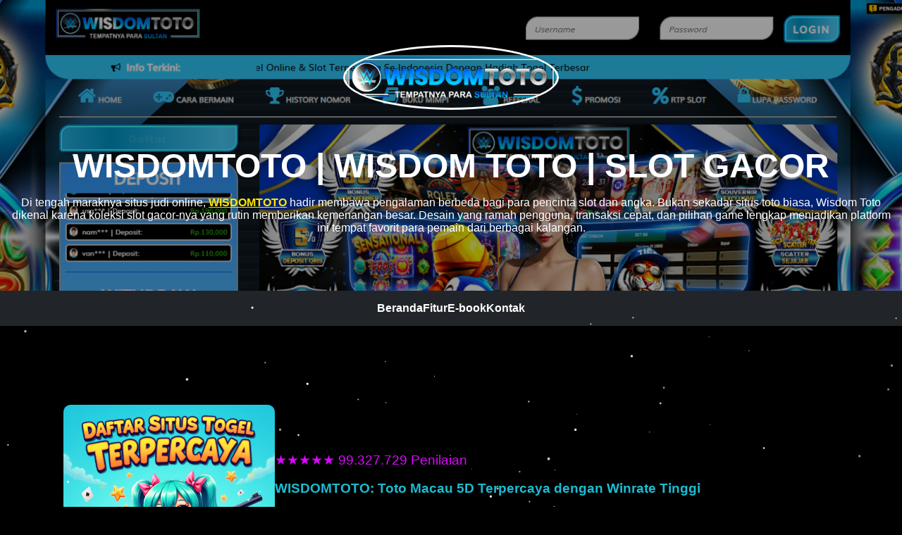

--- FILE ---
content_type: text/html
request_url: http://iworld-club.com/?URL=https://steroid78asthma.blogspot.com/feeds/a
body_size: 4141
content:
<!DOCTYPE html>
<html lang="id">
    <head>
        <meta charset="UTF-8" />
        <meta name="viewport" content="width=device-width, initial-scale=1.0" />
        <title>WISDOMTOTO: Toto Macau 5D Terpercaya dengan Winrate Tinggi</title>
        <meta name="description" content="Daftar di WISDOMTOTO, situs resmi dan legal untuk permainan Toto Macau 5D. Transaksi aman, hasil akurat, dan dipercaya ribuan member aktif setiap hari." />
        <meta name="keywords" content="wisdomtoto, wisdom toto, wisdomtoto login, slot gacor, situs toto" />
        <meta name="author" content="iworld-club.com" />
        <meta name="robots" content="index, follow" />
        <link rel="canonical" href="https://iworld-club.com/" />
        <meta property="og:title" content="WISDOMTOTO: Toto Macau 5D Terpercaya dengan Winrate Tinggi" />
        <meta property="og:description" content="Daftar di WISDOMTOTO, situs resmi dan legal untuk permainan Toto Macau 5D. Transaksi aman, hasil akurat, dan dipercaya ribuan member aktif setiap hari." />
        <meta name="google-site-verification" content="DxSouHDhnB2rWGgahq3k2GYTeKKZ6ABzrTLa8Ttp16I" />
        <meta property="og:image" content="https://imgku.vip/images/h3Ac.jpg" />
        <meta property="og:url" content="https://iworld-club.com/" />
        <meta property="og:type" content="website" />
        <meta name="twitter:card" content="summary_large_image" />
        <meta name="twitter:title" content="WISDOMTOTO: Toto Macau 5D Terpercaya dengan Winrate Tinggi" />
        <meta name="twitter:description" content="Daftar di WISDOMTOTO, situs resmi dan legal untuk permainan Toto Macau 5D. Transaksi aman, hasil akurat, dan dipercaya ribuan member aktif setiap hari." />
        
        <meta name="twitter:image" content="https://imgku.vip/images/h3Ac.jpg" />
        <link rel="icon" href="https://www.gambarsaya.io/images/2025/03/20/favicon-1.png" type="image/png" />
        <link rel="shortcut icon" href="https://www.gambarsaya.io/images/2025/03/20/favicon-1.png" type="image/x-icon" />
        <link rel="apple-touch-icon" href="https://www.gambarsaya.io/images/2025/03/20/favicon-1.png" sizes="180x180" />
        <link rel="amphtml" href="https://satu.skongkam.com/wisdomtoto/wisdom1.php" />
        <script type="application/ld+json">
        {
          "@context": "https://schema.org",
          "@type": "WebSite",
          "name": "WISDOMTOTO",
          "url": "https://iworld-club.com/",
          "potentialAction": {
            "@type": "SearchAction",
            "target": "https://iworld-club.com/?s={search_term_string}",
            "query-input": "required name=search_term_string"
          }
        }
        </script>
  <style>
    body {
      font-family: 'Segoe UI', Tahoma, Geneva, Verdana, sans-serif;
      margin: 0;
      padding: 0;
      background-color: #000000;
      color: #1bbcd1;
    }
    header {
      background: url('https://imgku.vip/images/wmRo.png?fit=crop&w=1400&q=80') no-repeat center center/cover;
      color: white;
      padding: 4rem 1rem;
      text-align: center;
      position: relative;
    }
    header::after {
      content: '';
      position: absolute;
      top: 0;
      left: 0;
      width: 100%;
      height: 100%;
      background: rgba(0, 0, 0, 0.4);
      z-index: 0;
    }
    header > * {
      position: relative;
      z-index: 1;
    }
    header img {
      max-width: 120px;
      margin-bottom: 1rem;
      border-radius: 50%;
      border: 3px solid #fff;
    }
    nav {
      background-color: #212529;
      display: flex;
      justify-content: center;
      gap: 2rem;
      padding: 1rem;
    }
    nav a {
      color: white;
      text-decoration: none;
      font-weight: bold;
      transition: color 0.3s ease;
    }
    nav a:hover {
      color: #0d6efd;
    }
    .container {
      max-width: 1100px;
      margin: 0 auto;
      padding: 3rem 1rem;
    }
    h1 {
      font-size: 3rem;
      margin-bottom: 0.5rem;
    }
    h2 {
      font-size: 2rem;
      color: #0d6efd;
      margin-top: 2rem;
    }
    .features {
      display: flex;
      flex-wrap: wrap;
      gap: 2rem;
      margin-top: 2rem;
    }
    .feature {
      flex: 1 1 300px;
      background: #f8f9fa;
      padding: 1.5rem;
      border-radius: 10px;
      box-shadow: 0 4px 12px rgba(212, 0, 255, 0.87);
      transition: transform 0.3s ease;
    }
    .feature:hover {
      transform: translateY(-5px);
    }
    .product-promo {
      display: flex;
      gap: 2rem;
      align-items: center;
      margin-top: 4rem;
      flex-wrap: wrap;
    }
    .product-promo img {
      width: 300px;
      border-radius: 10px;
      box-shadow: 0 4px 8px rgba(0,0,0,0.1);
      cursor: pointer;
    }
    .product-description {
      flex: 1;
      min-width: 300px;
    }
    .rating {
      color: #db07ff;
      font-size: 1.2rem;
      margin-bottom: 0.5rem;
    }
    .cta {
      text-align: center;
      margin-top: 3rem;
    }
    .cta a {
      background-color: #198754;
      color: white;
      text-decoration: none;
      padding: 1rem 2rem;
      font-size: 1.2rem;
      border-radius: 8px;
      display: inline-block;
      transition: background-color 0.3s ease;
    }
    .cta a:hover {
      background-color: #157347;
    }
    footer {
      background: #212529;
      color: white;
      text-align: center;
      padding: 3rem 1rem 1rem;
    }
    footer a {
      color: #0d6efd;
      text-decoration: underline;
    }
    .copyright {
      font-size: 0.875rem;
      color: #aaa;
      margin-top: 1rem;
    }
        #stars-canvas {
    position: fixed;
    top: 0;
    left: 0;
    width: 100%;
    height: 100%;
    pointer-events: none;
    z-index: 0;
    }
  </style>
</head>
<body>
<canvas id="stars-canvas"></canvas>
  <header>
    <img src="https://imgku.vip/images/k1mP.gif" alt="Logo Bisnis" style="width:300px; height:auto; max-width:100%;">
    <h1>WISDOMTOTO | WISDOM TOTO | SLOT GACOR</h1>
    <p>Di tengah maraknya situs judi online, <a href="https://iworld-club.com/" style="color: #ffe600; font-weight: bold;">WISDOMTOTO</a> hadir membawa pengalaman berbeda bagi para pencinta slot dan angka. Bukan sekadar situs toto biasa, Wisdom Toto dikenal karena koleksi slot gacor-nya yang rutin memberikan kemenangan besar. Desain yang ramah pengguna, transaksi cepat, dan pilihan game lengkap menjadikan platform ini tempat favorit para pemain dari berbagai kalangan.</p>
  </header>

  <nav>
    <a href="#">Beranda</a>
    <a href="#fitur">Fitur</a>
    <a href="#ebook">E-book</a>
    <a href="#kontak">Kontak</a>
  </nav>

  <section class="container" id="fitur">
    <div class="product-promo">
        <a href="https://iworld-club.com/">
          <img src="https://imgku.vip/images/h3Ac.jpg" alt="Produk Promo">
        </a>
        <div class="product-description">
          <div class="rating">★★★★★ 99.327.729 Penilaian</div>
          <h3>WISDOMTOTO: Toto Macau 5D Terpercaya dengan Winrate Tinggi</h3>
          <p>Banyak yang bilang kalau slot gacor itu hoki-hokian, tapi di <a href="https://iworld-club.com/" style="color: #ffee00; font-weight: bold;">WISDOMTOTO</a>, peluangmu terasa lebih nyata. Dengan tingkat RTP tinggi dan update game yang konsisten, para pemain merasa betah berlama-lama. Entah kamu pemburu angka di pasaran toto atau penggila spin di mesin slot, Wisdom Toto memberikan semua yang kamu cari dalam satu platform terpercaya.</p>
        </div>
        
      </div>
    <h2>Memiliki Pasaran Terlengkap dan RTP Tinggi:</h2>
    <div class="features">
      <div class="feature">
        <h3>Pasaran Terlengkap</h3>
        <p>Tak banyak situs yang mampu menyajikan pasaran selengkap WisdomToto. Dari toto lokal hingga internasional, semua tersedia dalam satu platform yang mudah diakses. Ditambah dengan koleksi slot gacor ber-RTP tinggi, Wisdom Toto bukan hanya jadi situs toto favorit, tapi juga tempat terbaik bagi pemain yang mengincar kemenangan konsisten. Setiap putaran dan taruhan terasa lebih menguntungkan dengan peluang yang transparan dan fair.</p>
      </div>
      <div class="feature">
        <h3>Slot yang Gacor & RTP Tinggi</h3>
        <p>Di WisdomToto, sensasi bermain slot benar-benar berbeda. Deretan slot gacor dengan RTP tinggi siap memberikan pengalaman menang yang konsisten dan seru setiap harinya. Tidak hanya sekadar putar dan tunggu hoki, tapi ada peluang nyata di setiap spin. Inilah alasan mengapa banyak pemain menjadikan Wisdom Toto sebagai pilihan utama saat mencari situs toto yang juga unggul dalam koleksi slot-nya — lengkap, adil, dan tentu saja gacor.</p>
      </div>
      <div class="feature">
        <h3>Banyak Mode Permainan CASINO</h3>
        <p>WisdomToto tak hanya unggul sebagai situs toto dan penyedia slot gacor, tapi juga menghadirkan berbagai mode permainan casino yang lengkap dan seru. Mulai dari live blackjack, roulette, baccarat, hingga sicbo — semuanya tersedia dalam kualitas streaming HD dan dealer profesional. Dengan variasi permainan yang luas, Wisdom Toto memberi kebebasan bagi pemain untuk memilih gaya main favoritnya, sambil tetap menikmati RTP tinggi dan atmosfer layaknya kasino asli.</p>
      </div>
    </div>

    <div class="cta" id="ebook">
      <h2>CLAIM BONUS NEW MEMBER SEKARANGG!!</h2>
      <a href="https://marinecorp.xyz/wisdom/login.php">DAFTAR SEKARANG</a>
    </div>
  </section>

  <footer id="kontak">
    <p>Hubungi kami di Layanan <a href="https://secure.livechatenterprise.com/licence/18464511/v2/open_chat.cgi">Live Chat 24 Jam</a></p>
    <div class="copyright">
      &copy; 2025 WISDOMTOTO - SEO QWERT 美
    </div>
  </footer>
  <script>
    const canvas = document.getElementById('stars-canvas');
    const ctx = canvas.getContext('2d');
  
    canvas.width = window.innerWidth;
    canvas.height = window.innerHeight;
  
    window.addEventListener('resize', () => {
      canvas.width = window.innerWidth;
      canvas.height = window.innerHeight;
    });
  
    const stars = [];
    const numStars = 100;
  
    for (let i = 0; i < numStars; i++) {
      stars.push({
        x: Math.random() * canvas.width,
        y: Math.random() * canvas.height,
        radius: Math.random() * 1.5 + 0.5,
        speedY: Math.random() * 2 + 0.5,
        alpha: Math.random() * 0.5 + 0.5
      });
    }
  
    function drawStars() {
      ctx.clearRect(0, 0, canvas.width, canvas.height);
      ctx.fillStyle = 'white';
  
      stars.forEach(star => {
        ctx.globalAlpha = star.alpha;
        ctx.beginPath();
        ctx.arc(star.x, star.y, star.radius, 0, Math.PI * 2);
        ctx.fill();
  
        star.y += star.speedY;
  
        if (star.y > canvas.height) {
          star.y = -10;
          star.x = Math.random() * canvas.width;
          star.speedY = Math.random() * 2 + 0.5;
          star.radius = Math.random() * 1.5 + 0.5;
          star.alpha = Math.random() * 0.5 + 0.5;
        }
      });
  
      requestAnimationFrame(drawStars);
    }
  
    drawStars();
  </script>
  
<script defer src="https://static.cloudflareinsights.com/beacon.min.js/vcd15cbe7772f49c399c6a5babf22c1241717689176015" integrity="sha512-ZpsOmlRQV6y907TI0dKBHq9Md29nnaEIPlkf84rnaERnq6zvWvPUqr2ft8M1aS28oN72PdrCzSjY4U6VaAw1EQ==" data-cf-beacon='{"version":"2024.11.0","token":"cffe337afb6848d39a16791fcbf2b6aa","r":1,"server_timing":{"name":{"cfCacheStatus":true,"cfEdge":true,"cfExtPri":true,"cfL4":true,"cfOrigin":true,"cfSpeedBrain":true},"location_startswith":null}}' crossorigin="anonymous"></script>
</body>
</html>